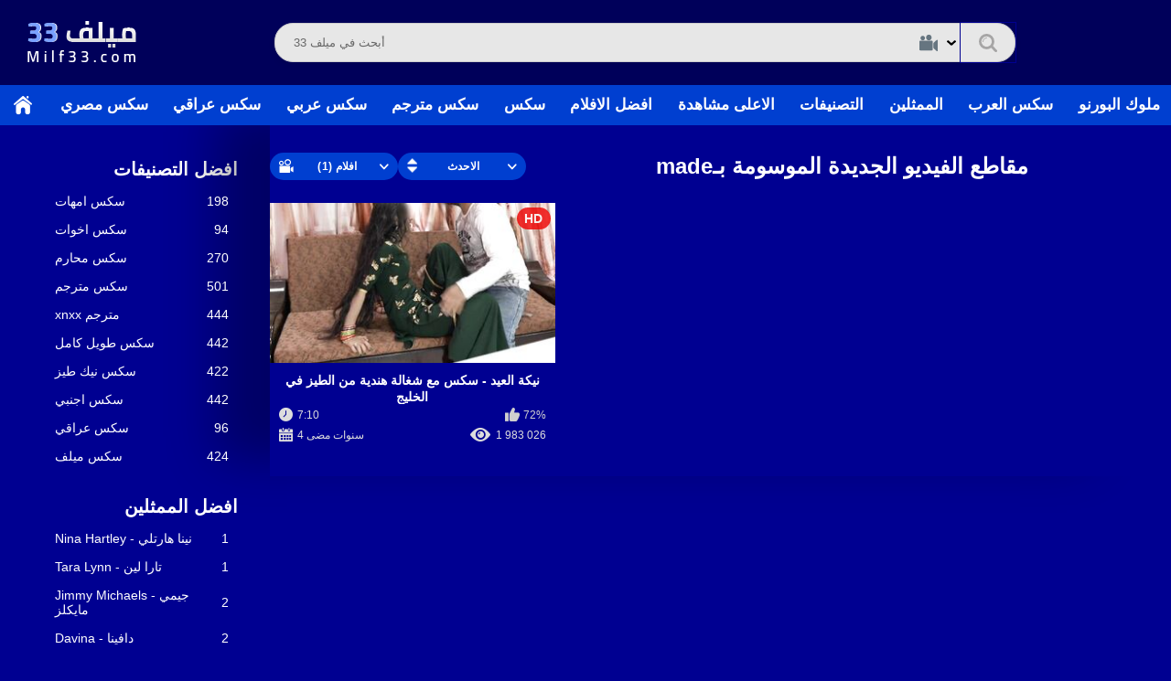

--- FILE ---
content_type: text/html; charset=utf-8
request_url: https://milf33.com/tag/made/
body_size: 6544
content:
<!DOCTYPE html>
<html lang="/my/favourites/videos-watch-later/">
<head>
	<title>افلام سكس made</title>
	<meta http-equiv="Content-Type" content="text/html; charset=utf-8"/>
	<meta name="description" content="ميلف 33, made  افلام"/>
	<meta name="keywords" content="سكس, مترجم , اجنبي, عربي, للعربية, افلام, فلم, مقطع, مقاطع, سكسي, ترجمة, مشاهدة, تحميل, تنزيل, اونلاين, xxx, xnxx, porn, hd, movies, +18, احترافي , عالمي , عربي, XLXX"/>
	<meta name="generator" content=" CMS"/>
	<meta name="viewport" content="width=device-width, initial-scale=1">
        <meta name="clckd" content="6a2b751363541cf32d208941743d281e" />
        <meta name="exoclick-site-verification" content="4e0f22c0303c55ef9f8c68cebdbcd20b">
        <meta name="ero_verify" content="5f3c72891d5acc4984a9ea1832f6ac7a" />
        <meta name="trafficjunky-site-verification" content="vu9quv158" />
        <script src="https://ajax.googleapis.com/ajax/libs/jquery/3.5.1/jquery.min.js" type="f6c96f18ca29a91eb795dacd-text/javascript"></script>	
	<link rel="icon" href="https://milf33.com/favicon.ico" type="image/x-icon">
	<link rel="shortcut icon" href="https://milf33.com/favicon.ico" type="image/x-icon">
	<link href="https://milf33.com/styles/all-responsive-white3.css?v=6.5" rel="stylesheet" type="text/css"/>
	<link href="https://milf33.com/styles/jquery.fancybox-white3.css?v=6.5" rel="stylesheet" type="text/css"/>
        <script type="f6c96f18ca29a91eb795dacd-text/javascript" src="https://ajax.googleapis.com/ajax/libs/jquery/1.6.4/jquery.min.js"></script>
    
 	
		
	<script type="f6c96f18ca29a91eb795dacd-text/javascript">
		var pageContext = {
			disableStats: true,												loginUrl: 'https://milf33.com/login-required/'
		};

	</script>

			<link href="https://milf33.com/rss/tags/made/" rel="alternate" type="application/rss+xml"/>
				<link href="https://milf33.com/tag/made/" rel="canonical"/>
	
			<script data-cfasync="false" nonce="810f5d40-5dd2-44a2-9cd9-eddb411884dd">try{(function(w,d){!function(j,k,l,m){if(j.zaraz)console.error("zaraz is loaded twice");else{j[l]=j[l]||{};j[l].executed=[];j.zaraz={deferred:[],listeners:[]};j.zaraz._v="5874";j.zaraz._n="810f5d40-5dd2-44a2-9cd9-eddb411884dd";j.zaraz.q=[];j.zaraz._f=function(n){return async function(){var o=Array.prototype.slice.call(arguments);j.zaraz.q.push({m:n,a:o})}};for(const p of["track","set","debug"])j.zaraz[p]=j.zaraz._f(p);j.zaraz.init=()=>{var q=k.getElementsByTagName(m)[0],r=k.createElement(m),s=k.getElementsByTagName("title")[0];s&&(j[l].t=k.getElementsByTagName("title")[0].text);j[l].x=Math.random();j[l].w=j.screen.width;j[l].h=j.screen.height;j[l].j=j.innerHeight;j[l].e=j.innerWidth;j[l].l=j.location.href;j[l].r=k.referrer;j[l].k=j.screen.colorDepth;j[l].n=k.characterSet;j[l].o=(new Date).getTimezoneOffset();if(j.dataLayer)for(const t of Object.entries(Object.entries(dataLayer).reduce((u,v)=>({...u[1],...v[1]}),{})))zaraz.set(t[0],t[1],{scope:"page"});j[l].q=[];for(;j.zaraz.q.length;){const w=j.zaraz.q.shift();j[l].q.push(w)}r.defer=!0;for(const x of[localStorage,sessionStorage])Object.keys(x||{}).filter(z=>z.startsWith("_zaraz_")).forEach(y=>{try{j[l]["z_"+y.slice(7)]=JSON.parse(x.getItem(y))}catch{j[l]["z_"+y.slice(7)]=x.getItem(y)}});r.referrerPolicy="origin";r.src="/cdn-cgi/zaraz/s.js?z="+btoa(encodeURIComponent(JSON.stringify(j[l])));q.parentNode.insertBefore(r,q)};["complete","interactive"].includes(k.readyState)?zaraz.init():j.addEventListener("DOMContentLoaded",zaraz.init)}}(w,d,"zarazData","script");window.zaraz._p=async d$=>new Promise(ea=>{if(d$){d$.e&&d$.e.forEach(eb=>{try{const ec=d.querySelector("script[nonce]"),ed=ec?.nonce||ec?.getAttribute("nonce"),ee=d.createElement("script");ed&&(ee.nonce=ed);ee.innerHTML=eb;ee.onload=()=>{d.head.removeChild(ee)};d.head.appendChild(ee)}catch(ef){console.error(`Error executing script: ${eb}\n`,ef)}});Promise.allSettled((d$.f||[]).map(eg=>fetch(eg[0],eg[1])))}ea()});zaraz._p({"e":["(function(w,d){})(window,document)"]});})(window,document)}catch(e){throw fetch("/cdn-cgi/zaraz/t"),e;};</script></head>

<script type="f6c96f18ca29a91eb795dacd-text/javascript">
if (window.top != window.self) {
    top.location.href = document.location.href;
}
</script>

<body class="white">


<style>
.spelling-error {
    border: solid #fdfdfd 3px;
    border-radius: 25px;
    padding: 0px 11px;
}
</style>
<div class="container22">
<div class="container">
	<div class="header">
		<div class="logo">
			<a href="https://milf33.com/"><img src="https://milf33.com/images/logo.png" alt="ميلف 33"></a> 
                 </div>
		
				
		<div class="search">	
			<button class="mobile-search">
				<svg xmlns="http://www.w3.org/2000/svg" width="20" height="20" viewBox="0 0 20 20">
						<metadata><?xpacket begin="﻿" id="W5M0MpCehiHzreSzNTczkc9d"?>
					<x:xmpmeta xmlns:x="adobe:ns:meta/" x:xmptk="Adobe XMP Core 5.6-c138 79.159824, 2016/09/14-01:09:01">
						<rdf:RDF xmlns:rdf="http://www.w3.org/1999/02/22-rdf-syntax-ns#">
							<rdf:Description rdf:about=""/>
						</rdf:RDF>
					</x:xmpmeta>                                                                                                                                                                                  											
					<?xpacket end="w"?></metadata>
						<path class="cls-1" d="M1336.46,1385.91a8.41,8.41,0,0,0,4.89-1.57l4.24,4.25a1.424,1.424,0,0,0,1,.41,1.442,1.442,0,0,0,1-.41,1.418,1.418,0,0,0,0-2l-4.24-4.25a8.34,8.34,0,0,0,1.57-4.89A8.46,8.46,0,1,0,1336.46,1385.91Zm0-14.09a5.644,5.644,0,0,1,5.64,5.63,5.557,5.557,0,0,1-1.05,3.26l-0.55.78-0.78.56A5.636,5.636,0,1,1,1336.46,1371.82Zm-3.45,5.81a3.613,3.613,0,0,1,3.62-3.59,0.459,0.459,0,0,0,.46-0.46,0.45,0.45,0,0,0-.46-0.45,4.52,4.52,0,0,0-4.53,4.5,0.459,0.459,0,0,0,.46.46A0.45,0.45,0,0,0,1333.01,1377.63Z" transform="translate(-1328 -1369)"/>
				</svg>
			</button>		

														
			<form id="search_form" action="https://milf33.com/search/" method="get" data-url="https://milf33.com/search/%QUERY%/">
				<span class="search-button">
					<span>بحث</span>
				</span>
				<div class="advanced-search">					
					<div class="search-option">
						<span class="start-option" data-icon-holder>					
														<img src="https://milf33.com/images/costom_search.svg">
													</span>
						<span class="search-arrow">
							<svg version="1.1" xmlns="http://www.w3.org/2000/svg" width="10" height="6" viewBox="0 0 56 32" class='svg-icon'>
								<path d="M54.672 3.648l-2.696-2.44c-0.936-0.808-2.024-1.208-3.28-1.208-1.264 0-2.344 0.4-3.232 1.208l-17.464 15.832-17.472-15.832c-0.88-0.808-1.96-1.208-3.232-1.208-1.248 0-2.328 0.4-3.264 1.208l-2.664 2.44c-0.912 0.824-1.368 1.816-1.368 2.968 0 1.168 0.456 2.152 1.368 2.936l23.4 21.208c0.864 0.824 1.936 1.24 3.232 1.24 1.272 0 2.36-0.416 3.272-1.24l23.4-21.208c0.88-0.808 1.328-1.784 1.328-2.936 0-1.128-0.448-2.12-1.328-2.968z"></path>
							</svg>
						</span>
					</div>
					<div class="search-menu">
						<span class="item js-change-search" data-action='https://milf33.com/search/videos/' data-json-url="https://milf33.com/search/%QUERY%/"> 						
							<img src="https://milf33.com/images/videos.svg" class="svg-icon">
														<span>الفيديوهات</span>
						</span>
						<!--<span class="item js-change-search" data-action='https://milf33.com/search/albums/' data-json-url="https://milf33.com/search/albums/%QUERY%/"> 
							<img src="https://milf33.com/images/albums.svg" class="svg-icon">
														<span>الالبومات</span>
						</span>-->
						<span class="item js-change-search" data-action='https://milf33.com/search/models/' data-json-url="https://milf33.com/search/models/%QUERY%/"> 
							<img src="https://milf33.com/images/models.svg" class="svg-icon">
							 							<span>الممثلين</span>
						</span>
					</div>
					
				</div>
				<div class="search-text">
					<input type="text" name="q" class='typehead' placeholder="أبحث في ميلف 33" value=""/>
				</div>
			</form>			
		</div>
				
												
		</div>
	</div>
	
	<nav>
		<div class="navigation">
			<button class="button">
				<span class="icon">
					<span class="ico-bar"></span>
					<span class="ico-bar"></span>
					<span class="ico-bar"></span>
				</span>
			</button>
	



						<ul class="primary">
			
				<li >
					<a href="https://milf33.com/" id="item1">الرئيسية</a>
				</li>
				
                              <li><a href="https://milf33.com/category/سكس-مصري/" id="item66">سكس مصري</a></li>
								<li><a href="https://milf33.com/category/سكس-عراقي/" id="item66">سكس عراقي</a></li>
                              <li><a href="https://milf33.com/category/سكس-عربي/" id="item66">سكس عربي</a></li>
                              <li><a href="https://milf33.com/category/سكس-مترجم/" id="item66">سكس مترجم</a></li>
							
							
							
							
				
				<li >
					<a href="https://milf33.com/سكس/" id="item2">سكس</a>
				</li>
			
			
				<li >
					<a href="https://milf33.com/top-rated/" id="item3">افضل الافلام</a>
				</li>
				<li >
					<a href="https://milf33.com/most-popular/" id="item4">الاعلى مشاهدة</a>
				</li>
													<li >
						<a href="https://milf33.com/categories/" id="item6">التصنيفات</a>
					</li>
					
																	<li >
						<a href="https://milf33.com/models/" id="item8">الممثلين</a>
					</li>
                      <li><a href="https://sexalarab.pro/" target="_blank">سكس العرب</a></li>
                      <li><a href="https://mlookalporno.com/" target="_blank">ملوك البورنو</a></li>           
	
																													


			</ul>
	

							 

				

		</div>

	</nav>
</div>

<h1 class="htitle">موقع سكس ميلف 33</h1>
<div class="content">
	<div class="main-content">
 

					<div class="sidebar">
									
																	
				
									<div class="headline">
	<h2><a class="icon icon-categories" href="https://milf33.com/categories/">افضل التصنيفات</a></h2>
</div>
	<ul class="list">
					<li>
				<a href="https://milf33.com/category/سكس-امهات/">سكس امهات<span class="rating">198</span></a>
			</li>
					<li>
				<a href="https://milf33.com/category/سكس-اخوات/">سكس اخوات<span class="rating">94</span></a>
			</li>
					<li>
				<a href="https://milf33.com/category/سكس-محارم/">سكس محارم<span class="rating">270</span></a>
			</li>
					<li>
				<a href="https://milf33.com/category/سكس-مترجم/">سكس مترجم<span class="rating">501</span></a>
			</li>
					<li>
				<a href="https://milf33.com/category/xnxx-مترجم/">xnxx مترجم<span class="rating">444</span></a>
			</li>
					<li>
				<a href="https://milf33.com/category/سكس-طويل-كامل/">سكس طويل كامل<span class="rating">442</span></a>
			</li>
					<li>
				<a href="https://milf33.com/category/سكس-نيك-طيز/">سكس نيك طيز<span class="rating">422</span></a>
			</li>
					<li>
				<a href="https://milf33.com/category/سكس-اجنبي/">سكس اجنبي<span class="rating">442</span></a>
			</li>
					<li>
				<a href="https://milf33.com/category/سكس-عراقي/">سكس عراقي<span class="rating">96</span></a>
			</li>
					<li>
				<a href="https://milf33.com/category/سكس-ميلف/">سكس ميلف<span class="rating">424</span></a>
			</li>
			</ul>

					
					<div class="headline">
	<h2><a class="icon icon-model" href="https://milf33.com/models/">افضل الممثلين</a></h2>
</div>
	<ul class="list">
					<li>
				<a href="https://milf33.com/models/Nina-Hartley-نينا-هارتلي/">Nina Hartley - نينا هارتلي<span class="rating">1</span></a>
			</li>
					<li>
				<a href="https://milf33.com/models/Tara-Lynn-تارا-لين/">Tara Lynn - تارا لين<span class="rating">1</span></a>
			</li>
					<li>
				<a href="https://milf33.com/models/Jimmy-Michaels-جيمي-مايكلز/">Jimmy Michaels -  جيمي مايكلز<span class="rating">2</span></a>
			</li>
					<li>
				<a href="https://milf33.com/models/Davina-دافينا/">Davina - دافينا<span class="rating">2</span></a>
			</li>
					<li>
				<a href="https://milf33.com/models/Elis-Gilbert-إليس-جيلبرت/">Elis Gilbert - إليس جيلبرت<span class="rating">1</span></a>
			</li>
					<li>
				<a href="https://milf33.com/models/Sovereign-Syre-سوفرين-ساير/">Sovereign Syre - سوفرين ساير<span class="rating">1</span></a>
			</li>
					<li>
				<a href="https://milf33.com/models/Ariel-Darling-ارييل-دارلينج/">Ariel Darling - ارييل دارلينج<span class="rating">1</span></a>
			</li>
					<li>
				<a href="https://milf33.com/models/Kamilla-kavalli-كاميلا-كافالي/">Kamilla kavalli - كاميلا كافالي<span class="rating">1</span></a>
			</li>
					<li>
				<a href="https://milf33.com/models/انابيل-ريد-ANNABEL-REDD/">انابيل ريد - ANNABEL REDD<span class="rating">1</span></a>
			</li>
					<li>
				<a href="https://milf33.com/models/Ryan-Conner-ريان-كونر/">Ryan Conner - ريان كونر<span class="rating">1</span></a>
			</li>
			</ul>

							</div>
				<div class="main-container">
						<div id="list_videos_common_videos_list">
				
				<div class="headline">
		<h1>			مقاطع الفيديو الجديدة الموسومة بـmade		</h1>
		
																		<div class="sort">
						<span class="icon type-sort"></span>
						<strong>الاحدث</strong>
						<ul id="list_videos_common_videos_list_sort_list">
																																							<li>
										<a data-action="ajax" data-container-id="list_videos_common_videos_list_sort_list" data-block-id="list_videos_common_videos_list" data-parameters="sort_by:video_viewed">الاعلى مشاهدة</a>
									</li>
																																<li>
										<a data-action="ajax" data-container-id="list_videos_common_videos_list_sort_list" data-block-id="list_videos_common_videos_list" data-parameters="sort_by:rating">الاعلى تقييما</a>
									</li>
																																<li>
										<a data-action="ajax" data-container-id="list_videos_common_videos_list_sort_list" data-block-id="list_videos_common_videos_list" data-parameters="sort_by:duration">الاطول وقتا</a>
									</li>
																																<li>
										<a data-action="ajax" data-container-id="list_videos_common_videos_list_sort_list" data-block-id="list_videos_common_videos_list" data-parameters="sort_by:most_commented">الاكثر تفاعلا</a>
									</li>
																																<li>
										<a data-action="ajax" data-container-id="list_videos_common_videos_list_sort_list" data-block-id="list_videos_common_videos_list" data-parameters="sort_by:most_favourited">الاكثر تفضيلا</a>
									</li>
																					</ul>
					</div>
				
									<div class="sort">
						<span class="icon type-video"></span>
						<strong>
															افلام (1)
													</strong>
						<ul>
															<li><a href="https://milf33.com/albums/tags/made/">البومات (0)</a></li>
													</ul>
					</div>
										</div>

<div class="box">
	<div class="list-videos">
		<div class="margin-fix" id="list_videos_common_videos_list_items">
															<div class="item  ">
						<a href="https://arab-xnxx.com/نيكة-العيد-سكس-مع-شغالة-هندية-من-الطيز-في-الخليج/" title="نيكة العيد - سكس مع شغالة هندية من الطيز في الخليج" >
							<div class="img">
																	<img class="thumb lazy-load" src="[data-uri]" data-original="https://milf33.com/contents/videos_screenshots/1000/1068/320x180/3.jpg"  alt="نيكة العيد - سكس مع شغالة هندية من الطيز في الخليج" data-cnt="5"   width="320" height="180"/>
																																																						<span class="ico-fav-0 " title="اضافة الى الفضلة" data-fav-video-id="1068" data-fav-type="0"></span>
																					<span class="ico-fav-1 " title="مشاهدة لاحقا" data-fav-video-id="1068" data-fav-type="1"></span>
																																			<span class="is-hd">HD</span>							</div>
							<strong class="title">
																	نيكة العيد - سكس مع شغالة هندية من الطيز في الخليج
															</strong>
							<div class="wrap">
								<div class="duration">7:10</div>

																								<div class="rating positive">
									72%
								</div>
							</div>
							<div class="wrap">
																								<div class="added"><em>4 سنوات مضى</em></div>
								<div class="views">1 983 026</div>
							</div>
						</a>
											</div>
												</div>
	</div>
</div>
							</div>
		</div>
	</div>
			<div class="box tags-cloud">
			<a href="https://milf33.com/tag/مقاطع/" style="font-weight: bold; font-size: 15px;">مقاطع</a>
		&nbsp;&nbsp;
			<a href="https://milf33.com/tag/نيك-عربي/" style="font-weight: bold; font-size: 12px;">نيك عربي</a>
		&nbsp;&nbsp;
			<a href="https://milf33.com/tag/anal/" style="font-weight: bold; font-size: 13px;">anal</a>
		&nbsp;&nbsp;
			<a href="https://milf33.com/tag/مترجمة/" style="font-weight: bold; font-size: 14px;">مترجمة</a>
		&nbsp;&nbsp;
			<a href="https://milf33.com/tag/جنس/" style="font-weight: bold; font-size: 16px;">جنس</a>
		&nbsp;&nbsp;
			<a href="https://milf33.com/tag/milf/" style="font-weight: bold; font-size: 13px;">milf</a>
		&nbsp;&nbsp;
			<a href="https://milf33.com/tag/فديو/" style="font-weight: bold; font-size: 15px;">فديو</a>
		&nbsp;&nbsp;
			<a href="https://milf33.com/tag/sexy/" style="font-weight: bold; font-size: 14px;">sexy</a>
		&nbsp;&nbsp;
			<a href="https://milf33.com/tag/خلفي/" style="font-weight: bold; font-size: 13px;">خلفي</a>
		&nbsp;&nbsp;
			<a href="https://milf33.com/tag/افلام/" style="font-weight: bold; font-size: 15px;">افلام</a>
		&nbsp;&nbsp;
			<a href="https://milf33.com/tag/افلام-عربية/" style="font-weight: bold; font-size: 12px;">افلام عربية</a>
		&nbsp;&nbsp;
			<a href="https://milf33.com/tag/ميلف/" style="font-weight: bold; font-size: 13px;">ميلف</a>
		&nbsp;&nbsp;
			<a href="https://milf33.com/tag/xxx/" style="font-weight: bold; font-size: 16px;">xxx</a>
		&nbsp;&nbsp;
			<a href="https://milf33.com/tag/porn/" style="font-weight: bold; font-size: 15px;">porn</a>
		&nbsp;&nbsp;
			<a href="https://milf33.com/tag/sex/" style="font-weight: bold; font-size: 16px;">sex</a>
		&nbsp;&nbsp;
			<a href="https://milf33.com/tag/مقطع/" style="font-weight: bold; font-size: 15px;">مقطع</a>
		&nbsp;&nbsp;
			<a href="https://milf33.com/tag/اباحية/" style="font-weight: bold; font-size: 15px;">اباحية</a>
		&nbsp;&nbsp;
			<a href="https://milf33.com/tag/سكس-عربي/" style="font-weight: bold; font-size: 13px;">سكس عربي</a>
		&nbsp;&nbsp;
			<a href="https://milf33.com/tag/افلام-سكسية/" style="font-weight: bold; font-size: 13px;">افلام سكسية</a>
		&nbsp;&nbsp;
			<a href="https://milf33.com/tag/beeg/" style="font-weight: bold; font-size: 16px;">beeg</a>
		&nbsp;&nbsp;
			<a href="https://milf33.com/tag/arab-xnxx/" style="font-weight: bold; font-size: 12px;">arab xnxx</a>
		&nbsp;&nbsp;
			<a href="https://milf33.com/tag/محارم/" style="font-weight: bold; font-size: 13px;">محارم</a>
		&nbsp;&nbsp;
			<a href="https://milf33.com/tag/xlxx/" style="font-weight: bold; font-size: 16px;">xlxx</a>
		&nbsp;&nbsp;
			<a href="https://milf33.com/tag/teen/" style="font-weight: bold; font-size: 12px;">teen</a>
		&nbsp;&nbsp;
			<a href="https://milf33.com/tag/مترجم/" style="font-weight: bold; font-size: 14px;">مترجم</a>
		&nbsp;&nbsp;
			<a href="https://milf33.com/tag/سكس/" style="font-weight: bold; font-size: 16px;">سكس</a>
		&nbsp;&nbsp;
			<a href="https://milf33.com/tag/نيك/" style="font-weight: bold; font-size: 16px;">نيك</a>
		&nbsp;&nbsp;
			<a href="https://milf33.com/tag/arab/" style="font-weight: bold; font-size: 14px;">arab</a>
		&nbsp;&nbsp;
			<a href="https://milf33.com/tag/egypt/" style="font-weight: bold; font-size: 13px;">egypt</a>
		&nbsp;&nbsp;
			<a href="https://milf33.com/tag/بورنو/" style="font-weight: bold; font-size: 16px;">بورنو</a>
		&nbsp;&nbsp;
			<a href="https://milf33.com/tag/xnxx-arab/" style="font-weight: bold; font-size: 12px;">xnxx arab</a>
		&nbsp;&nbsp;
			<a href="https://milf33.com/tag/نيج-عربي/" style="font-weight: bold; font-size: 12px;">نيج عربي</a>
		&nbsp;&nbsp;
			<a href="https://milf33.com/tag/xlxx-arab/" style="font-weight: bold; font-size: 12px;">xlxx arab</a>
		&nbsp;&nbsp;
			<a href="https://milf33.com/tag/فديوهات/" style="font-weight: bold; font-size: 14px;">فديوهات</a>
		&nbsp;&nbsp;
			<a href="https://milf33.com/tag/طيز/" style="font-weight: bold; font-size: 14px;">طيز</a>
		&nbsp;&nbsp;
			<a href="https://milf33.com/tag/xxarxx/" style="font-weight: bold; font-size: 15px;">xxarxx</a>
		&nbsp;&nbsp;
			<a href="https://milf33.com/tag/سكس-العرب/" style="font-weight: bold; font-size: 12px;">سكس العرب</a>
		&nbsp;&nbsp;
			<a href="https://milf33.com/tag/arab-sex/" style="font-weight: bold; font-size: 14px;">arab sex</a>
		&nbsp;&nbsp;
			<a href="https://milf33.com/tag/مصري/" style="font-weight: bold; font-size: 13px;">مصري</a>
		&nbsp;&nbsp;
			<a href="https://milf33.com/tag/طيز-كبيرة/" style="font-weight: bold; font-size: 12px;">طيز كبيرة</a>
		&nbsp;&nbsp;
			<a href="https://milf33.com/tag/xnxx/" style="font-weight: bold; font-size: 16px;">xnxx</a>
		&nbsp;&nbsp;
			<a href="https://milf33.com/tag/نيج/" style="font-weight: bold; font-size: 15px;">نيج</a>
		&nbsp;&nbsp;
			<a href="https://milf33.com/tag/عربي/" style="font-weight: bold; font-size: 14px;">عربي</a>
		&nbsp;&nbsp;
			<a href="https://milf33.com/tag/arab-porn/" style="font-weight: bold; font-size: 14px;">arab porn</a>
		&nbsp;&nbsp;
			<a href="https://milf33.com/tag/porno/" style="font-weight: bold; font-size: 15px;">porno</a>
		&nbsp;&nbsp;
			<a href="https://milf33.com/tag/xnxxx/" style="font-weight: bold; font-size: 14px;">xnxxx</a>
		&nbsp;&nbsp;
			<a href="https://milf33.com/tag/سكسي/" style="font-weight: bold; font-size: 15px;">سكسي</a>
		&nbsp;&nbsp;
			<a href="https://milf33.com/tag/مراهقة/" style="font-weight: bold; font-size: 13px;">مراهقة</a>
		&nbsp;&nbsp;
			<a href="https://milf33.com/tag/بورن/" style="font-weight: bold; font-size: 16px;">بورن</a>
		&nbsp;&nbsp;
			<a href="https://milf33.com/tag/بزاز-كبيرة/" style="font-weight: bold; font-size: 12px;">بزاز كبيرة</a>
		&nbsp;&nbsp;
		<a href="https://milf33.com/tags/" class="all">عرض جميع السمات</a>
</div>
	
						<p class="text">
				افلام سكس مترجم, سكس مترجم عربي, سكس اجنبي مترجم للعربية, سكس امريكي مترجم, سكس اوروبي مترجم, افض ... س ساخن,سكس اجنبي مترجم للعربية, سكس اوروبي , افضل افلام النيك, سكس عالمي, سكس احترافي ,translated
			</p>
		
	</div>

	<div class="footer-margin">
					<div class="content">
				
                    
                               

			</div>
			</div>
</div>
<div class="footer">
	<div class="footer-wrap">
		<ul class="nav">
                    <li><a href="https://umahaty.com/" target="_blank">امهاتي</a></li>
                    <li><a href="https://sexarab-xnxx.com/" target="_blank">سكس عربي</a></li>
                    <li><a href="https://arabxn.sex/" target="_blank">arabxn</a></li>

			<li><a data-href="https://milf33.com/feedback/" data-fancybox="ajax">اتصل بنا</a></li>
							<li><a href="https://milf33.com/terms/">TERMS</a></li>
										<li><a href="https://milf33.com/2257/">18 U.S.C. 2257</a></li>

				<li><a href="https://milf33.com/dmca/">DMCA</a></li>
			
			

		</ul>


		<div class="copyright">
			2017-2026 <a href="https://milf33.com">ميلف 33</a><br/>
			موقع
		</div>
		<div class="txt mobile-hide">
			ميلف 33 افضل الافلام الاباحية اونلاين
		</div>
	</div>

	<script src="https://milf33.com/js/main.min.js?v=6.5" type="f6c96f18ca29a91eb795dacd-text/javascript"></script>	
	<script src="https://milf33.com/js/assets.js" type="f6c96f18ca29a91eb795dacd-text/javascript"></script>
	<script src="https://milf33.com/js/custom.js" type="f6c96f18ca29a91eb795dacd-text/javascript"></script>
	<script type="f6c96f18ca29a91eb795dacd-text/javascript">
		$.blockUI.defaults.overlayCSS = {};
	</script>
	</div>










<script src="/cdn-cgi/scripts/7d0fa10a/cloudflare-static/rocket-loader.min.js" data-cf-settings="f6c96f18ca29a91eb795dacd-|49" defer></script><script defer src="https://static.cloudflareinsights.com/beacon.min.js/vcd15cbe7772f49c399c6a5babf22c1241717689176015" integrity="sha512-ZpsOmlRQV6y907TI0dKBHq9Md29nnaEIPlkf84rnaERnq6zvWvPUqr2ft8M1aS28oN72PdrCzSjY4U6VaAw1EQ==" data-cf-beacon='{"version":"2024.11.0","token":"4fdcf24383a14488873bb70a76e5e1a0","r":1,"server_timing":{"name":{"cfCacheStatus":true,"cfEdge":true,"cfExtPri":true,"cfL4":true,"cfOrigin":true,"cfSpeedBrain":true},"location_startswith":null}}' crossorigin="anonymous"></script>
</body>
</html>

--- FILE ---
content_type: image/svg+xml
request_url: https://milf33.com/images/videos.svg
body_size: -71
content:
<?xml version="1.0" encoding="UTF-8"?>
<svg version="1.1" xmlns="http://www.w3.org/2000/svg" width="20" height="20" viewBox="0 0 32 32" fill="#667580">
								<path d="M30.966 30.545c-0.905 0-6.723-5.6-6.723-6.337v-7.338c0-0.737 5.687-6.337 6.723-6.337 1.034 0 1.034 1.001 1.034 1.001v18.012c0 0-0.129 1.001-1.034 1.001zM21.721 29.044h-20.169c-0.858 0-1.552-0.508-1.552-1.135v-14.743c0-0.625 0.694-1.133 1.552-1.133h20.169c0.857 0 1.552 0.508 1.552 1.133v14.743c0 0.627-0.695 1.135-1.552 1.135zM16.486 11.462c-2.679 0-4.849-2.241-4.849-5.004 0-2.764 2.17-5.004 4.849-5.004 2.676 0 4.848 2.24 4.848 5.004 0 2.762-2.172 5.004-4.848 5.004zM5.818 11.462c-2.143 0-3.878-1.793-3.878-4.003 0-2.211 1.735-4.003 3.878-4.003s3.878 1.792 3.878 4.003c0 2.209-1.735 4.003-3.878 4.003z"></path>
							</svg>